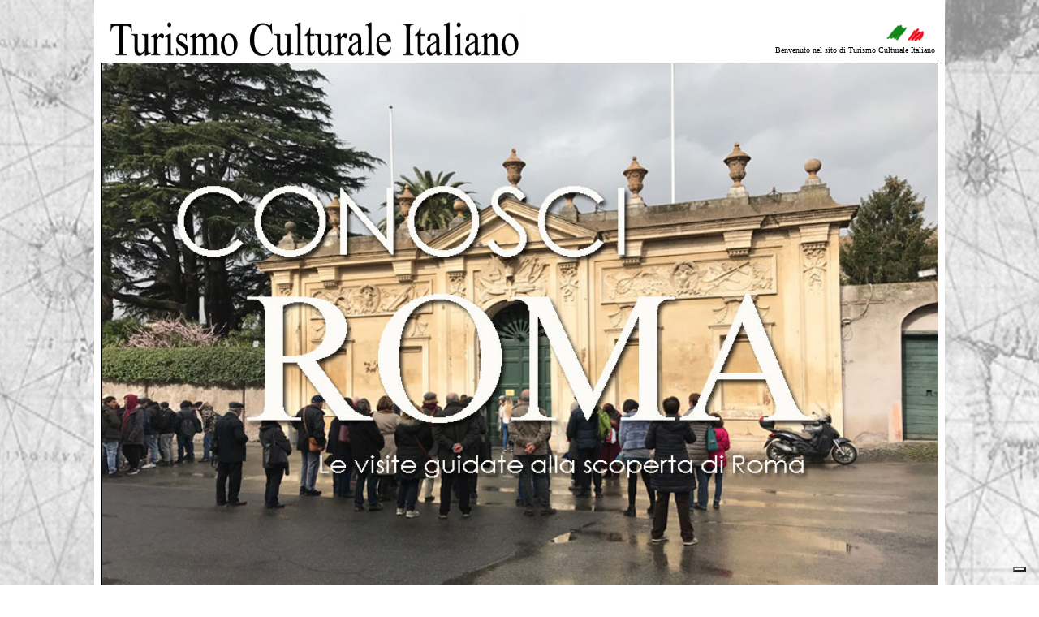

--- FILE ---
content_type: text/html
request_url: http://turismoculturale.org/visitelargoargentina.htm
body_size: 6193
content:
<!DOCTYPE HTML PUBLIC "-//W3C//DTD HTML 4.01 Transitional//EN"
"http://www.w3.org/TR/html4/loose.dtd">
<html>
<head>




<title>  Turismo Culturale Italiano</title>
<LINK REL="shortcut icon" HREF="http:// www.turismoculturale.org /favicon.ico">
<meta http-equiv="Content-Type" content="text/html; charset=iso-8859-1">
<style type="text/css">
<!--
body,td,th {
	font-family: Verdana, Arial, Helvetica, sans-serif;
}
a:link {
	text-decoration: none;
	color: #000000;
}
a:visited {
	text-decoration: none;
	color: #000000;
}
a:hover {
	text-decoration: none;
	color: #990000;
}
a:active {
	text-decoration: none;
}
.Stile1 {color: #333333}
.Stile3 {font-size: x-small}
.Stile6 {color: #990000}
.Stile7 {font-size: xx-small}
body {
	background-image: url(IMG/IMG%20TESTATA/NUOVA%20TESTATA/SFONDO.jpg);
	background-color: #FFFFFF;
	margin-top: 0cm;
}
.Stile29 {color: #000000}
.Stile41 {
	color: #000000;
	font-size: x-small;
	font-family: Calibri;
}
.Stile60 {
	font-family: Calibri;
	color: #000000;
	font-weight: bold;
}
.Stile87 {font-family: Calibri; color: #000000; }
.Stile95 {color: #FFFFFF}
.Stile144 {font-size: No; font-family: "Century Gothic";}
.Stile232 {font-size: xx-large; font-family: "Century Gothic"; }
.Stile86 {font-family: Calibri; color: #990000; }
.Stile241 {font-family: Calibri; font-size: x-large; font-weight: bold; }
.Stile248 {
	font-family: "Century Gothic";
	font-size: large;
	color: #000000;
}
.Stile249 {color: #000000; font-family: "Century Gothic"; }
.Stile250 {font-size: Nessuno}
.Stile251 {font-size: No}
.Stile252 {font-size: x-large; font-family: Calibri; }
.Stile257 {
	font-size: Nessuno;
	color: #000000;
	font-family: "Century Gothic";
}
.Stile261 {
	font-size: xx-large;
	font-family: "Century Gothic";
	color: #000000;
	font-weight: bold;
}
.Stile270 {font-size: x-large}
.Stile271 {font-family: "Century Gothic"; font-size: large; color: #000000; }
-->
</style>
<meta name="google-translate-customization" content="98b4a11214d392b6-dfa1fc00e6b09a26-g35d66917fd4382f6-18"></meta>
<!-- cookie policy banner -->
  <script type="text/javascript">
<!--



var _iub = _iub || [];
    _iub.csConfiguration = {
      cookiePolicyId: 474593,
      siteId: 356385,
      lang: "it"
    };
    (function (w, d) {
      var loader = function () { var s = d.createElement("script"), tag = d.getElementsByTagName("script")[0]; s.src = "//cdn.iubenda.com/cookie_solution/iubenda_cs.js"; tag.parentNode.insertBefore(s, tag); };
      if (w.addEventListener) { w.addEventListener("load", loader, false); } else if (w.attachEvent) { w.attachEvent("onload", loader); } else { w.onload = loader; }
    })(window, document);

function MM_preloadImages() { //v3.0
  var d=document; if(d.images){ if(!d.MM_p) d.MM_p=new Array();
    var i,j=d.MM_p.length,a=MM_preloadImages.arguments; for(i=0; i<a.length; i++)
    if (a[i].indexOf("#")!=0){ d.MM_p[j]=new Image; d.MM_p[j++].src=a[i];}}
}
//-->
</script>
<!-- /cookie policy -->
</head>
<script type="text/javascript">
var _iub = _iub || [];
_iub.csConfiguration = {"invalidateConsentWithoutLog":true,"consentOnContinuedBrowsing":false,"whitelabel":false,"lang":"it","floatingPreferencesButtonDisplay":"bottom-right","siteId":2495010,"cookiePolicyId":91756931, "banner":{ "closeButtonRejects":true,"acceptButtonDisplay":true,"customizeButtonDisplay":true,"explicitWithdrawal":true,"position":"float-top-center" }};
</script>
<script type="text/javascript" src="//cdn.iubenda.com/cs/iubenda_cs.js" charset="UTF-8" async></script>  

<body>
<div id="fb-root"></div>
<script>(function(d, s, id) {
  var js, fjs = d.getElementsByTagName(s)[0];
  if (d.getElementById(id)) return;
  js = d.createElement(s); js.id = id;
  js.src = "//connect.facebook.net/it_IT/sdk.js#xfbml=1&version=v2.7";
  fjs.parentNode.insertBefore(js, fjs);
}(document, 'script', 'facebook-jssdk'));</script>

<table width="1048" height="1792" border="0" align="center" bordercolor="#FFFFFF" bgcolor="#FFFFFF">
  <tr>
    <td width="1042">
      <table width="1038" border="0" align="center">
        <tr>
          <td><table width="1036" border="0" align="center">
            <tr>
              <td width="995" valign="bottom"><img src="IMG/IMG%20TESTATA/NUOVA%20TESTATA/Testata5.jpg" width="583" height="61"></td>
              <td width="995" valign="bottom"><table width="437" border="0" align="right">
                <tr>
                  <td colspan="2"><div align="right"><img src="IMG/IMG%20TESTATA/NUOVA%20TESTATA/bandiera.jpg" width="68" height="23"></div></td>
                  </tr>
                <tr valign="baseline">
                  <td colspan="2"><div align="right"><span class="Stile41">Benvenuto nel sito di Turismo Culturale Italiano</span></div></td>
                  </tr>
              </table></td>
              </tr>
          </table></td>
        </tr>
        <tr>
          <td><div align="center"><img src="IMG/IMG%20TESTATA/NUOVA%20TESTATA/conosciroma5.jpg" width="1029" height="720" border="1"></div></td>
        </tr>
      </table></td>
  </tr>
  <tr>
    <td><table width="1035" border="0" align="center">
      <tr>
        <td><div align="right"><span class="Stile3">pagina aggiornata al 14/02/2025</span></div></td>
      </tr>
      <tr>
        <td><table width="1028" height="26" border="0,5" cellpadding="0" cellspacing="0">
          <tr>
            <td scope="col"><span class="Stile252"><a href="index.html">INIZIO</a></span></td>
            <td scope="col">&nbsp;</td>
            <td scope="col">&nbsp;</td>
            <td scope="col">&nbsp;</td>
            <td scope="col">&nbsp;</td>
            <td scope="col">&nbsp;</td>
            <td scope="col">&nbsp;</td>
            <td scope="col">&nbsp;</td>
            <th scope="col">&nbsp;</th>
          </tr>
          <tr>
            <td scope="col">&nbsp;</td>
            <td scope="col">&nbsp;</td>
            <td scope="col">&nbsp;</td>
            <td scope="col">&nbsp;</td>
            <td scope="col">&nbsp;</td>
            <td scope="col">&nbsp;</td>
            <td scope="col">&nbsp;</td>
            <td scope="col">&nbsp;</td>
            <td scope="col">&nbsp;</td>
          </tr>
          <tr>
            <td width="126" scope="col"><div align="center" class="Stile252">
              <div align="left"><a href="programmazione.htm">programmi</a></div>
            </div></td>
            <td width="134" scope="col"><div align="center" class="Stile252"><a href="calendariovisiteguidatearoma.htm">visite guidate </a></div></td>
            <td width="102" scope="col"><div align="center" class="Stile252"><a href="viaggi.htm">viaggi</a></div></td>
            <td width="95" scope="col"><div align="center" class="Stile252"><a href="incontri.htm">incontri</a></div></td>
            <td width="92" scope="col"><div align="center" class="Stile252"><a href="galleria.htm">galleria</a></div></td>
            <td width="103" scope="col"><div align="center" class="Stile252"><a href="letteredinformazione.htm">e-lettere </a></div></td>
            <td width="117" scope="col"><div align="center" class="Stile252"><a href="chisiamo.htm">chi siamo </a></div></td>
            <td width="129" scope="col"><div align="center" class="Stile252"><a href="contattaci.htm">contattaci</a></div></td>
            <td width="130" scope="col"><div align="center"><span class="Stile252"><a href="prenotazioni.htm">prenotazioni</a></span></div></td>
          </tr>
        </table></td>
      </tr>
      <tr>
        <td><div align="center"><span class="Stile6 Stile7"><span class="Stile6">_____________________________________________________________________________________________________________________________________________________</span></span></div></td>
      </tr>
      <tr>
        <td>&nbsp;</td>
      </tr>
      <tr>
        <td><table width="1025" height="21" border="0,5" cellpadding="0" cellspacing="0">
          <tr>
            <th width="846" align="left" scope="row"><div class="fb-like" data-href="http://www.turismoculturale.org" data-layout="button_count" data-action="like" data-show-faces="true" data-share="true"></div><div class="fb-like" data-href="https://www.facebook.com/Turismo-Culturale-Italiano-351409391581319/" data-layout="standard" data-action="like" data-size="small" data-show-faces="true" data-share="true">&nbsp;</th>
            <td width="179"><table width="170" border="0" align="right">
              <tr align="left">
                <th scope="col"><div align="center"><a href="http://www.facebook.com/pages/Turismo-Culturale-Italiano/351409391581319"><img src="IMG/IMG%20TESTATA/NUOVA%20TESTATA/media1.jpg" width="45" height="45" border="0"></a></div></th>
                <th scope="col"><div align="center"><a href="http://www.youtube.com/user/Viaggiazione/featured"><img src="IMG/IMG%20TESTATA/NUOVA%20TESTATA/media3.jpg" width="45" height="45" border="0"></a></div></th>
                <th scope="col"><div align="center"><a href="https://twitter.com/TCulturale"><img src="IMG/IMG%20TESTATA/NUOVA%20TESTATA/media4.jpg" width="45" height="45" border="0"></a></div></th>
                <th scope="col"><div align="center"></div></th>
              </tr>
            </table></td>
          </tr>
        </table></td>
      </tr>
      <tr>
        <td>&nbsp;</td>
      </tr>
    </table></td>
  </tr>
  <tr>
    <td><table width="1042" border="0" align="center">
      <tr>
        <td colspan="2" valign="top" bgcolor="#FFFFFF"><table width="818" border="0" align="center" cellpadding="0" cellspacing="0">
            <tr>
<td width="818"><table width="794" height="1601" border="0" cellpadding="0" cellspacing="0">
  <tr>
    <td valign="top"><table width="820" border="0" cellspacing="0" cellpadding="0">
        <tr>
          <td width="814" scope="col"><div align="center"><span class="Stile232">Visita guidata a Roma</span></div></td>
        </tr>
        <tr>
          <th scope="col">&nbsp;</th>
        </tr>
        <tr>
          <th scope="col"><div align="center">
        </tr>
        <tr>
          <td scope="col"><div align="center" class="Stile261">              <span class="Stile232"><strong><strong></strong></strong></span>
              <p>Roma torna a splendere con le nuove aperture. L'Area Sacra di largo Argentina riaperta (visita con ingresso riservato e limitato)</p>
              <span class="Stile232"><strong><strong> </strong> </strong></span></div></td>
        </tr>
        <tr>
          <th scope="col">&nbsp;</th>
        </tr>
        <tr>
          <th scope="col">&nbsp;</th>
        </tr>
        <tr>
          <th scope="col">&nbsp;</th>
        </tr>
        <tr>
          <td align="center" class="Stile86"><span class="Stile60"><span class="Stile252">Sabato 22 Febbraio  2025 Ore 11:30</span></span></td>
        </tr>
        <tr>
          <td align="center" class="Stile86">&nbsp;</td>
        </tr>
        <tr>
          <td class="Stile86">&nbsp;</td>
        </tr>
        <tr>
          <td class="Stile86">&nbsp;</td>
        </tr>
        <tr>
          <td class="Stile86">&nbsp;</td>
        </tr>
        <tr>
          <td align="center" class="Stile86"><img src="IMG/IMG 2023/GIUGNO 2023/Untitled-9.jpg" width="850" height="565"></td>
        </tr>
        <tr>
          <td align="center" class="Stile86">&nbsp; </td>
        </tr>
        <tr>
          <td align="center" class="Stile86">&nbsp;</td>
        </tr>
        <tr>
          <td class="Stile86">&nbsp;</td>
        </tr>
        <tr>
          <td class="Stile86"><div align="center">
            <table width="635" height="24" border="0,5" align="center" cellpadding="0" cellspacing="0">
              <tr>
                <td width="591" scope="col"><div align="justify" class="Stile248">
                  <p class="Stile270">Chiusa  per lunghi anni torna finalmente visitabile la famosa Area Sacra di largo  Argentina, nel cuore della citt&agrave;. <br>
                    Questo  importante sito archeologico fu scoperto nella  prima met&agrave; del Novecento durante la demolizione del quartiere  compreso tra via del Teatro Argentina, via Florida e corso Vittorio Emanuele. <br>
                    Fu  portata alla luce una vasta area pavimentata d&rsquo;et&agrave; domizianea lungo la quale  prospettano quattro templi pi&ugrave; antichi risalenti all&rsquo;epoca repubblicana  (III-II sec. a.C.) e forse dedicati a Feronia, Giuturna, alle Ninfe o ai Lari  Permarini e alla Fortuna mentre alle spalle di questi sorse alla met&agrave; del I  sec. a.C. fu  realizzato il teatro di Pompeo con la Curia Pompeiana dove fu  assassinato Giulio Cesare. In epoca medievale, con l&rsquo;abbandono dell&rsquo;area  templare pagana, gli edifici furono abbandonati e modificati, inglobandoli in  altre strutture tra le quali un monastero, la chiesa di San Nicola de&rsquo; Cesarini,  case e torri, distrutti per lo scavo archeologico.<br>
                    Sar&agrave;  cos&igrave; possibile scendere all&rsquo;antica quota calpestio d&rsquo;et&agrave; romana dove, percorrendo  un comodo percorso su apposite passerelle, si ammireranno da vicino gli edifici.  Ad integrazione del percorso archeologico sono inoltre state allestite due aree  espositive &ndash; nella torre dei Papito e sotto la strada - con reperti provenienti  dagli scavi e dalle demolizioni del &lsquo;900, tra cui sarcofagi, decorazioni  architettoniche e due teste di statue colossali di divinit&agrave;. Un corredo  fotografico aiuter&agrave; a meglio comprendere le trasformazioni urbanistiche dell&rsquo;area.</p>
<p class="Stile249 Stile270">&nbsp;</p>
                  </div></td>
              </tr>
            </table>
          </div></td>
        </tr>
        <tr>
          <td class="Stile86">&nbsp;</td>
        </tr>
        <tr>
          <td class="Stile86"><div align="center"></div></td>
        </tr>
        <tr>
          <td align="center" class="Stile86"><table width="677" height="87" border="0,5" cellpadding="0" cellspacing="0">
            <tr>
              <td width="13"><div align="center"></div></td>
              <td width="320" align="center"><div align="center"><img src="IMG/IMG 2023/GIUGNO 2023/la.jpg" width="320" height="235"></div></td>
              <td width="5" align="center">&nbsp;</td>
              <td width="333" align="center"><div align="center"><img src="IMG/IMG 2023/GIUGNO 2023/la1.jpg" width="320" height="235"></div></td>
              <td width="10"><div align="center"></div></td>
            </tr>
            <tr>
              <td>&nbsp;</td>
              <td align="center">&nbsp;</td>
              <td align="center">&nbsp;</td>
              <td align="center">&nbsp;</td>
              <td>&nbsp;</td>
            </tr>
            <tr>
              <td>&nbsp;</td>
              <td align="center"><img src="IMG/IMG 2023/GIUGNO 2023/IMG_8447.jpg" alt="" width="320" height="235"></td>
              <td align="center">&nbsp;</td>
              <td align="center"><img src="IMG/IMG 2023/GIUGNO 2023/IMG_8440.jpg" alt="" width="320" height="235"></td>
              <td>&nbsp;</td>
            </tr>
            <tr>
              <td>&nbsp;</td>
              <td align="center">&nbsp;</td>
              <td align="center">&nbsp;</td>
              <td align="center">&nbsp;</td>
              <td>&nbsp;</td>
            </tr>
            <tr>
              <td>&nbsp;</td>
              <td align="center"><img src="IMG/IMG 2023/GIUGNO 2023/IMG_8449.jpg" alt="" width="320" height="235"></td>
              <td align="center">&nbsp;</td>
              <td align="center"><img src="IMG/IMG 2023/GIUGNO 2023/IMG_8444.jpg" width="320" height="235"></td>
              <td>&nbsp;</td>
            </tr>
            <tr>
              <td>&nbsp;</td>
              <td align="center">&nbsp;</td>
              <td align="center">&nbsp;</td>
              <td align="center">&nbsp;</td>
              <td>&nbsp;</td>
            </tr>
          </table></td>
        </tr>
        <tr>
          <td class="Stile86">&nbsp;</td>
        </tr>
        <tr>
          <td class="Stile86">&nbsp;</td>
        </tr>
        <tr>
          <td class="Stile86"><div align="center"><img src="IMG/IMG%20TESTATA/NUOVA%20TESTATA/infov.jpg" width="59" height="57"></div></td>
        </tr>
        <tr>
          <td class="Stile86"><div align="center"><span class="Stile29"><span class="Stile60"><span class="Stile241">Informazioni</span></span></span></div></td>
        </tr>
        <tr>
          <td class="Stile86">&nbsp;</td>
        </tr>
        <tr>
          <td class="Stile86">&nbsp;</td>
        </tr>
        <tr>
          <td class="Stile86"><div align="center" class="Stile249">Per partecipare &egrave; obbligatoria la prenotazione (nome, cognome, tel. mobile, e-mail e C.F. di ciascun partecipante). Massimo 25 persone</div></td>
        </tr>
        <tr>
          <td class="Stile86"><div align="center" class="Stile249">Quota visita guidata, prenotazione 


 e biglietto d'ingresso Euro 18.00 (Euro 13.00 per i possessori della Mic card)</div></td>
        </tr>
        <tr>
          <td class="Stile86"><div align="center" class="Stile249">Visita effettuata con  di sistemi audio inclusi nella quota </div></td>
        </tr>
        <tr>
          <td class="Stile86"><div align="center" class="Stile257">App.to 


  


 


 


 


 


  in piazza dei Calcarari (Via delle Botteghe Oscure / l.go Argentina) alla torre</div></td>
        </tr>
        <tr>
          <td class="Stile86"><div align="center" class="Stile257">Durata 90 min. ca. </div></td>
        </tr>
        <tr>
          <td class="Stile86"><div align="center" class="Stile249"><a href="https://www.google.com/maps/d/u/0/edit?hl=it&mid=16e_jxbGMyp-HSLTiHMjm8E-0NMMuhonM&ll=41.914791547612346,12.45834755531173&z=13"><span class="Stile250"> Individua sulla Mappa</span></a></div></td>
        </tr>
        <tr>
          <td class="Stile86"><div align="center" class="Stile249"><span class="Stile250"><span class="Stile76"><a href="https://www.ilmeteo.it/meteo/Roma">Consulta il Meteo</a> </span></span></div></td>
        </tr>
        <tr>
          <td class="Stile86"><div align="center" class="Stile249"><span class="Stile250"><span class="Stile76"><span class="Stile251">Cancellazione gratuita  prima delle 48 ore dall'inizio della visita </span></span></span></div></td>
        </tr>
        <tr>
          <td class="Stile86"><div align="center"><span class="Stile249"><a href="regolamentovisite.htm">Regolamento per partecipare alle visite guidate </a></span></div></td>
        </tr>
        <tr>
          <td class="Stile86"><div align="center"><span class="Stile29"><span class="Stile257">Le visite sono confermate anche in caso di pioggia, blocco del traffico o sciopero trasporti </span></span></div></td>
        </tr>
        <tr>
          <td class="Stile86"><div align="center">
            <table width="657" border="0,5" cellspacing="0" cellpadding="0">
              <tr>
                <th scope="row">&nbsp;</th>
              </tr>
              <tr>
                <th scope="row">&nbsp;</th>
              </tr>
              <tr>
                <th scope="row">&nbsp;</th>
              </tr>
              <tr>
                <th scope="row"><span class="Stile29"><span class="Stile60"><span class="Stile241">Pagamenti</span></span></span></th>
              </tr>
              <tr>
                <th scope="row">&nbsp;</th>
              </tr>
              <tr>
                <td scope="row"><div align="center"><span class="Stile29"><span class="Stile257">Puoi pagare la visita in contanti direttamente sul luogo dell'appuntamento</span></span></div></td>
              </tr>
              <tr>
                <td scope="row"><div align="center"><span class="Stile29"><span class="Stile257">oppure</span></span></div></td>
              </tr>
              <tr>
                <td scope="row"><div align="center"><a href="pagamenti.htm"><span class="Stile249">puoi prepagare con paypal e bonifico bancario </span></a></div></td>
              </tr>
              <tr>
                <td scope="row">&nbsp;</td>
              </tr>
              <tr>
                <td scope="row"><div align="center"></div></td>
              </tr>
              <tr>
                <th scope="row">&nbsp;</th>
              </tr>
              <tr>
                <th scope="row">&nbsp;</th>
              </tr>
            </table>
          </div></td>
        </tr>
        <tr>
          <td class="Stile86">&nbsp;</td>
        </tr>
        <tr>
          <td class="Stile86"><div align="center"><img src="IMG/IMG%20TESTATA/NUOVA%20TESTATA/prenotazione.jpg" width="53" height="53" border="0" align="middle"></div></td>
        </tr>
        <tr>
          <td class="Stile86"><div align="center"><span class="Stile29"><span class="Stile60"><span class="Stile241">Prenotazioni</span></span></span></div></td>
        </tr>
        <tr>
          <td class="Stile86">&nbsp;</td>
        </tr>
        <tr>
          <td class="Stile86"><div align="center"><span class="Stile29"><span class="Stile60"><span class="Stile144">Nome, cognome, e-mail, tel. mobile di ciascun partecipante e C.F. della persona che esegue il pagamento </span></span></span></div></td>
        </tr>
        <tr>
          <td class="Stile86"><div align="center" class="Stile29"><span class="Stile60"> <span class="Stile144"><a href="prenotazioni.roma.htm">Informazioni e prenotazioni su come prenotare questa visita </a></span></span></div></td>
        </tr>
        <tr>
          <td class="Stile86">&nbsp;</td>
        </tr>
        <tr>
          <td class="Stile86"><div align="center"><a href="mailto:prenotazioni@turismoculturale.org"><span class="Stile29"><span class="Stile60"><span class="Stile267 Stile266 Stile248 Stile278"><strong>Invia la tua e-mail di prenotazione </strong></span></span></span></a></div></td>
        </tr>
        <tr>
          <td class="Stile86"><div align="center" class="Stile29">(inviandoci i dati richiesti via email approvi il trattamento dei dati personali nel rispetto del D. Lgs 196/2003) </div></td>
        </tr>
        <tr>
          <td class="Stile86">&nbsp;</td>
        </tr>
        <tr>
          <td class="Stile86">&nbsp;</td>
        </tr>
        <tr>
          <td>&nbsp;</td>
        </tr>
        <tr>
          <td>&nbsp;</td>
        </tr>
        <tr>
          <td><div align="center"><img src="IMG/IMG%20TESTATA/NUOVA%20TESTATA/map.jpg" width="85" height="65"></div></td>
        </tr>
        <tr>
          <td><div align="center"><span class="Stile29"><span class="Stile60"><span class="Stile241">Mappa</span></span></span></div></td>
        </tr>
        <tr>
          <td>&nbsp;</td>
        </tr>
        <tr>
          <td>&nbsp;</td>
        </tr>
        <tr>
          <td><div align="center"><iframe src="https://www.google.com/maps/d/u/0/embed?mid=1MR43bohgTY7-aY-wP56Z99_NR5EKBSY&ehbc=2E312F" width="640" height="480"></iframe></div></td>
        </tr>
        <tr>
          <td><div align="center"></div></td>
        </tr>
        <tr>
          <td>&nbsp;</td>
        </tr>
        <tr>
          <td>&nbsp;</td>
        </tr>
        <tr>
          <td>&nbsp;</td>
        </tr>
        <tr>
          <td><div align="center">
            <table width="657" border="0,5" cellspacing="0" cellpadding="0">
              <tr>
                <th scope="row">&nbsp;</th>
              </tr>
              <tr>
                <th scope="row">&nbsp;</th>
              </tr>
              <tr>
                <th scope="row"><span class="Stile29"><span class="Stile60"><span class="Stile241">Programmi</span></span></span></th>
              </tr>
              <tr>
                <th scope="row">&nbsp;</th>
              </tr>
              <tr>
                <td scope="row"><div align="center"><a href="calendariovisiteguidatearoma.htm"><span class="Stile29"><span class="Stile257">Vai al calendario completo delle visite guidate </span></span></a></div></td>
              </tr>
              <tr>
                <td scope="row"><div align="center"><span class="Stile29"><span class="Stile257">oppure</span></span></div></td>
              </tr>
              <tr>
                <td scope="row"><div align="center"><a href="PDF/Programma%20Turismo%20Culturale%20Italiano.pdf"><span class="Stile249">scarica il programma pdf </span></a></div></td>
              </tr>
              <tr>
                <td scope="row"><div align="center"></div></td>
              </tr>
              <tr>
                <th scope="row">&nbsp;</th>
              </tr>
              <tr>
                <th scope="row">&nbsp;</th>
              </tr>
            </table>
          </div></td>
        </tr>
        <tr>
          <td>&nbsp;</td>
        </tr>
        <tr>
          <td><div align="center"><span class="Stile249">Turismo Culturale Italiano &egrave; associato Fiavet </span></div></td>
        </tr>
        <tr>
          <td><div align="center"><img src="IMG/IMG%20TESTATA/NUOVA%20TESTATA/fiavet.jpg" width="232" height="124"></div></td>
        </tr>
        <tr>
          <td><div align="center"></div></td>
        </tr>
      </table>
       
      <div align="center"></div>      <p>&nbsp;</p>      </td>
  </tr>
  </table>
  </td>
            </tr>
            <tr>
              <td><div align="center"><span class="Stile87"><a href="http://www.statistiche.it/stat.php?account=27158" target="_blank"><img src="http://stat1.statistiche.it/counter/count.php?id=27158" border="0" width="21" height="21" alt="Statistiche"></a></span></div></td>
            </tr>
          </table>
          <div align="center" class="Stile87"></div></td>
      </tr>
    </table></td>
  </tr>
  <tr>
    <td align="left" class="Stile87"><div align="center">___________________________________________________________________________</div></td>
  </tr>
  <tr>
    <td align="left" class="Stile87 Stile95">visite guidate a Roma, guide turistiche a roma, guide turistiche romane, roma sotterranea, viaggi d'arte, roma segreta, guided tours of rome itinerari culturali turismo culturale italiano tour operator e agenzia di viaggio </td>
  </tr>
  <tr>
    <td class="Stile87"><div align="center"><a href="index.html"><img src="IMG/IMG%20TESTATA/logo.jpg" width="145" height="145" border="0"></a></div></td>
  </tr>
  <tr>
    <td class="Stile87"><div align="center">turismo culturale italiano srl a socio unico - tour operator - C.F. e P.I. 11922481004 - REA RM 1337161 </div></td>
  </tr>
  <tr>
    <td class="Stile87"><table width="1034" border="0" align="center">
      <tr>
        <td scope="col"><div align="center"><span class="Stile3"><a href="index.html">PAGINA D'INIZIO</a> <span class="Stile1"><font size="-2" face="Verdana, Arial, Helvetica, sans-serif"> |</font></SPAN> <a href="contattaci.htm" class="Stile1">CONTATTI</a> <span class="Stile6"><font size="-2" face="Verdana, Arial, Helvetica, sans-serif"> <font size="-2" face="Verdana, Arial, Helvetica, sans-serif">|</font></font></span> <a href="crediti.htm">CREDITI</a> <span class="Stile1"><SPAN class=menuh Stile6 Stile2><font size="-2" face="Verdana, Arial, Helvetica, sans-serif"> |</font></SPAN></span> <a href="legali.htm">LEGALI</a> <span class="Stile1"><SPAN class=menuh Stile2><font size="-2" face="Verdana, Arial, Helvetica, sans-serif"> <span class="Stile6">|</span></font></SPAN></span> <a href="riservatezzadatipersonali.htm">RISERVATEZZA DATI PERSONALI</a><span class="Stile1"><SPAN class=menuh Stile2><font size="-2" face="Verdana, Arial, Helvetica, sans-serif"> <span class="Stile6">|</span></font></SPAN></span> <a href="pubblicita.htm">PUBBLICITA'</a> <span class="Stile1"><SPAN class=menuh Stile2><font size="-2" face="Verdana, Arial, Helvetica, sans-serif"> <span class="Stile6">|</span></font></SPAN></span> <a href="mappadelsito.htm">MAPPA DEL SITO </a></span></div></td>
      </tr>
      <tr>
        <td><div align="center"><span class="Stile3"><span class="Stile1"><a href="condizionigeneralivendita.htm">Condizioni Generali di Vendita</a><SPAN class=menuh Stile6 Stile2><font size="-2" face="Verdana, Arial, Helvetica, sans-serif"> |</font></SPAN></span> <a href="condizioniassicurazione.htm" class="Stile1">Condizioni di Assicurazione </a> <span class="Stile6"><font size="-2" face="Verdana, Arial, Helvetica, sans-serif"> <font size="-2" face="Verdana, Arial, Helvetica, sans-serif">|</font></font></span> <span class="Stile1"><a href="informazioniaziendali.htm">Informazioni Aziendali</a></span><a href="informazioniaziendali.htm"><span class="Stile1"><SPAN class=menuh Stile6 Stile2><font size="-2" face="Verdana, Arial, Helvetica, sans-serif"> </font></SPAN></span></a></span></div></td>
      </tr>
      <tr>
        <td><div align="center"><span class="Stile1"><font size="-2" face="Verdana, Arial, Helvetica, sans-serif"><SPAN class=verdana7>Tutti i diritti riservati. E' vietata la riproduzione, anche parziale, di testi, immagini, foto, disegni senza l'espressa autorizzazione - All rights reserved. </SPAN></font></span></div></td>
      </tr>
      <tr>
        <td><div align="center"><span class="Stile1">___________________________________________________________________________</span></div></td>
      </tr>
    </table></td>
  </tr>
</table>
</body>
<LINK REL="shortcut icon" HREF="http:// www.turismoculturale.org /favicon.ico">
</html>


--- FILE ---
content_type: application/javascript; charset=utf-8
request_url: https://cs.iubenda.com/cookie-solution/confs/js/91756931.js
body_size: -210
content:
_iub.csRC = { consApiKey: 'PHmjvPa2T1R7UTh1azShFCHbSDJN9kOy', consentDatabasePublicKey: 'fieLShwrPITkxawe1rJ5jLfTsTsnQRer', showBranding: false, publicId: 'a3abb659-6db6-11ee-8bfc-5ad8d8c564c0', floatingGroup: false };
_iub.csEnabled = true;
_iub.csPurposes = [5,2,1];
_iub.cpUpd = 1763030141;
_iub.csT = 0.05;
_iub.googleConsentModeV2 = true;
_iub.totalNumberOfProviders = 1;
